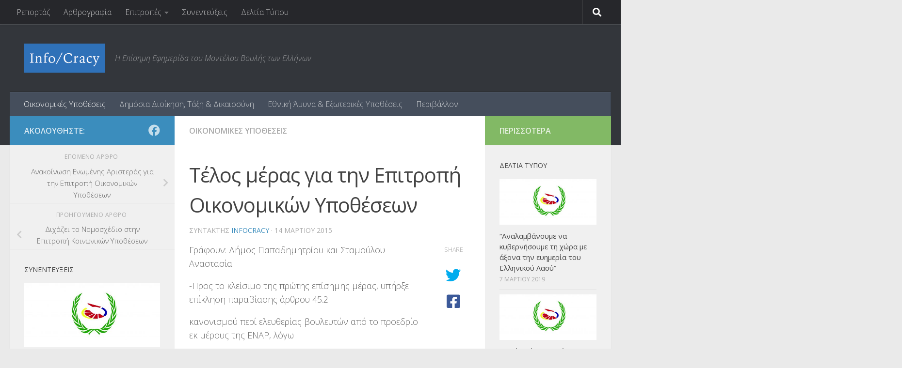

--- FILE ---
content_type: text/html; charset=UTF-8
request_url: https://infocracy.mve.gr/%CF%84%CE%AD%CE%BB%CE%BF%CF%82-%CE%BC%CE%AD%CF%81%CE%B1%CF%82-%CE%BF%CE%B9%CE%BA%CE%BF%CE%BD%CE%BF%CE%BC%CE%B9/
body_size: 15914
content:
<!DOCTYPE html>
<html class="no-js" lang="el">
<head>
  <meta charset="UTF-8">
  <meta name="viewport" content="width=device-width, initial-scale=1.0">
  <link rel="profile" href="https://gmpg.org/xfn/11" />
  <link rel="pingback" href="https://infocracy.mve.gr/xmlrpc.php">

  <title>Τέλος μέρας για την Επιτροπή Οικονομικών Υποθέσεων &#8211; Info/cracy</title>
<meta name='robots' content='max-image-preview:large' />
	<style>img:is([sizes="auto" i], [sizes^="auto," i]) { contain-intrinsic-size: 3000px 1500px }</style>
	<script>document.documentElement.className = document.documentElement.className.replace("no-js","js");</script>
<link rel="alternate" type="application/rss+xml" title="Ροή RSS &raquo; Info/cracy" href="https://infocracy.mve.gr/feed/" />
<link rel="alternate" type="application/rss+xml" title="Ροή Σχολίων &raquo; Info/cracy" href="https://infocracy.mve.gr/comments/feed/" />
<link id="hu-user-gfont" href="//fonts.googleapis.com/css?family=Open+Sans:400,400italic,300italic,300,600&subset=latin,latin-ext" rel="stylesheet" type="text/css"><script>
window._wpemojiSettings = {"baseUrl":"https:\/\/s.w.org\/images\/core\/emoji\/15.0.3\/72x72\/","ext":".png","svgUrl":"https:\/\/s.w.org\/images\/core\/emoji\/15.0.3\/svg\/","svgExt":".svg","source":{"concatemoji":"https:\/\/infocracy.mve.gr\/wp-includes\/js\/wp-emoji-release.min.js?ver=6.7.4"}};
/*! This file is auto-generated */
!function(i,n){var o,s,e;function c(e){try{var t={supportTests:e,timestamp:(new Date).valueOf()};sessionStorage.setItem(o,JSON.stringify(t))}catch(e){}}function p(e,t,n){e.clearRect(0,0,e.canvas.width,e.canvas.height),e.fillText(t,0,0);var t=new Uint32Array(e.getImageData(0,0,e.canvas.width,e.canvas.height).data),r=(e.clearRect(0,0,e.canvas.width,e.canvas.height),e.fillText(n,0,0),new Uint32Array(e.getImageData(0,0,e.canvas.width,e.canvas.height).data));return t.every(function(e,t){return e===r[t]})}function u(e,t,n){switch(t){case"flag":return n(e,"\ud83c\udff3\ufe0f\u200d\u26a7\ufe0f","\ud83c\udff3\ufe0f\u200b\u26a7\ufe0f")?!1:!n(e,"\ud83c\uddfa\ud83c\uddf3","\ud83c\uddfa\u200b\ud83c\uddf3")&&!n(e,"\ud83c\udff4\udb40\udc67\udb40\udc62\udb40\udc65\udb40\udc6e\udb40\udc67\udb40\udc7f","\ud83c\udff4\u200b\udb40\udc67\u200b\udb40\udc62\u200b\udb40\udc65\u200b\udb40\udc6e\u200b\udb40\udc67\u200b\udb40\udc7f");case"emoji":return!n(e,"\ud83d\udc26\u200d\u2b1b","\ud83d\udc26\u200b\u2b1b")}return!1}function f(e,t,n){var r="undefined"!=typeof WorkerGlobalScope&&self instanceof WorkerGlobalScope?new OffscreenCanvas(300,150):i.createElement("canvas"),a=r.getContext("2d",{willReadFrequently:!0}),o=(a.textBaseline="top",a.font="600 32px Arial",{});return e.forEach(function(e){o[e]=t(a,e,n)}),o}function t(e){var t=i.createElement("script");t.src=e,t.defer=!0,i.head.appendChild(t)}"undefined"!=typeof Promise&&(o="wpEmojiSettingsSupports",s=["flag","emoji"],n.supports={everything:!0,everythingExceptFlag:!0},e=new Promise(function(e){i.addEventListener("DOMContentLoaded",e,{once:!0})}),new Promise(function(t){var n=function(){try{var e=JSON.parse(sessionStorage.getItem(o));if("object"==typeof e&&"number"==typeof e.timestamp&&(new Date).valueOf()<e.timestamp+604800&&"object"==typeof e.supportTests)return e.supportTests}catch(e){}return null}();if(!n){if("undefined"!=typeof Worker&&"undefined"!=typeof OffscreenCanvas&&"undefined"!=typeof URL&&URL.createObjectURL&&"undefined"!=typeof Blob)try{var e="postMessage("+f.toString()+"("+[JSON.stringify(s),u.toString(),p.toString()].join(",")+"));",r=new Blob([e],{type:"text/javascript"}),a=new Worker(URL.createObjectURL(r),{name:"wpTestEmojiSupports"});return void(a.onmessage=function(e){c(n=e.data),a.terminate(),t(n)})}catch(e){}c(n=f(s,u,p))}t(n)}).then(function(e){for(var t in e)n.supports[t]=e[t],n.supports.everything=n.supports.everything&&n.supports[t],"flag"!==t&&(n.supports.everythingExceptFlag=n.supports.everythingExceptFlag&&n.supports[t]);n.supports.everythingExceptFlag=n.supports.everythingExceptFlag&&!n.supports.flag,n.DOMReady=!1,n.readyCallback=function(){n.DOMReady=!0}}).then(function(){return e}).then(function(){var e;n.supports.everything||(n.readyCallback(),(e=n.source||{}).concatemoji?t(e.concatemoji):e.wpemoji&&e.twemoji&&(t(e.twemoji),t(e.wpemoji)))}))}((window,document),window._wpemojiSettings);
</script>
<style id='wp-emoji-styles-inline-css'>

	img.wp-smiley, img.emoji {
		display: inline !important;
		border: none !important;
		box-shadow: none !important;
		height: 1em !important;
		width: 1em !important;
		margin: 0 0.07em !important;
		vertical-align: -0.1em !important;
		background: none !important;
		padding: 0 !important;
	}
</style>
<link rel='stylesheet' id='wp-block-library-css' href='https://infocracy.mve.gr/wp-includes/css/dist/block-library/style.min.css?ver=6.7.4' media='all' />
<style id='classic-theme-styles-inline-css'>
/*! This file is auto-generated */
.wp-block-button__link{color:#fff;background-color:#32373c;border-radius:9999px;box-shadow:none;text-decoration:none;padding:calc(.667em + 2px) calc(1.333em + 2px);font-size:1.125em}.wp-block-file__button{background:#32373c;color:#fff;text-decoration:none}
</style>
<style id='global-styles-inline-css'>
:root{--wp--preset--aspect-ratio--square: 1;--wp--preset--aspect-ratio--4-3: 4/3;--wp--preset--aspect-ratio--3-4: 3/4;--wp--preset--aspect-ratio--3-2: 3/2;--wp--preset--aspect-ratio--2-3: 2/3;--wp--preset--aspect-ratio--16-9: 16/9;--wp--preset--aspect-ratio--9-16: 9/16;--wp--preset--color--black: #000000;--wp--preset--color--cyan-bluish-gray: #abb8c3;--wp--preset--color--white: #ffffff;--wp--preset--color--pale-pink: #f78da7;--wp--preset--color--vivid-red: #cf2e2e;--wp--preset--color--luminous-vivid-orange: #ff6900;--wp--preset--color--luminous-vivid-amber: #fcb900;--wp--preset--color--light-green-cyan: #7bdcb5;--wp--preset--color--vivid-green-cyan: #00d084;--wp--preset--color--pale-cyan-blue: #8ed1fc;--wp--preset--color--vivid-cyan-blue: #0693e3;--wp--preset--color--vivid-purple: #9b51e0;--wp--preset--gradient--vivid-cyan-blue-to-vivid-purple: linear-gradient(135deg,rgba(6,147,227,1) 0%,rgb(155,81,224) 100%);--wp--preset--gradient--light-green-cyan-to-vivid-green-cyan: linear-gradient(135deg,rgb(122,220,180) 0%,rgb(0,208,130) 100%);--wp--preset--gradient--luminous-vivid-amber-to-luminous-vivid-orange: linear-gradient(135deg,rgba(252,185,0,1) 0%,rgba(255,105,0,1) 100%);--wp--preset--gradient--luminous-vivid-orange-to-vivid-red: linear-gradient(135deg,rgba(255,105,0,1) 0%,rgb(207,46,46) 100%);--wp--preset--gradient--very-light-gray-to-cyan-bluish-gray: linear-gradient(135deg,rgb(238,238,238) 0%,rgb(169,184,195) 100%);--wp--preset--gradient--cool-to-warm-spectrum: linear-gradient(135deg,rgb(74,234,220) 0%,rgb(151,120,209) 20%,rgb(207,42,186) 40%,rgb(238,44,130) 60%,rgb(251,105,98) 80%,rgb(254,248,76) 100%);--wp--preset--gradient--blush-light-purple: linear-gradient(135deg,rgb(255,206,236) 0%,rgb(152,150,240) 100%);--wp--preset--gradient--blush-bordeaux: linear-gradient(135deg,rgb(254,205,165) 0%,rgb(254,45,45) 50%,rgb(107,0,62) 100%);--wp--preset--gradient--luminous-dusk: linear-gradient(135deg,rgb(255,203,112) 0%,rgb(199,81,192) 50%,rgb(65,88,208) 100%);--wp--preset--gradient--pale-ocean: linear-gradient(135deg,rgb(255,245,203) 0%,rgb(182,227,212) 50%,rgb(51,167,181) 100%);--wp--preset--gradient--electric-grass: linear-gradient(135deg,rgb(202,248,128) 0%,rgb(113,206,126) 100%);--wp--preset--gradient--midnight: linear-gradient(135deg,rgb(2,3,129) 0%,rgb(40,116,252) 100%);--wp--preset--font-size--small: 13px;--wp--preset--font-size--medium: 20px;--wp--preset--font-size--large: 36px;--wp--preset--font-size--x-large: 42px;--wp--preset--spacing--20: 0.44rem;--wp--preset--spacing--30: 0.67rem;--wp--preset--spacing--40: 1rem;--wp--preset--spacing--50: 1.5rem;--wp--preset--spacing--60: 2.25rem;--wp--preset--spacing--70: 3.38rem;--wp--preset--spacing--80: 5.06rem;--wp--preset--shadow--natural: 6px 6px 9px rgba(0, 0, 0, 0.2);--wp--preset--shadow--deep: 12px 12px 50px rgba(0, 0, 0, 0.4);--wp--preset--shadow--sharp: 6px 6px 0px rgba(0, 0, 0, 0.2);--wp--preset--shadow--outlined: 6px 6px 0px -3px rgba(255, 255, 255, 1), 6px 6px rgba(0, 0, 0, 1);--wp--preset--shadow--crisp: 6px 6px 0px rgba(0, 0, 0, 1);}:where(.is-layout-flex){gap: 0.5em;}:where(.is-layout-grid){gap: 0.5em;}body .is-layout-flex{display: flex;}.is-layout-flex{flex-wrap: wrap;align-items: center;}.is-layout-flex > :is(*, div){margin: 0;}body .is-layout-grid{display: grid;}.is-layout-grid > :is(*, div){margin: 0;}:where(.wp-block-columns.is-layout-flex){gap: 2em;}:where(.wp-block-columns.is-layout-grid){gap: 2em;}:where(.wp-block-post-template.is-layout-flex){gap: 1.25em;}:where(.wp-block-post-template.is-layout-grid){gap: 1.25em;}.has-black-color{color: var(--wp--preset--color--black) !important;}.has-cyan-bluish-gray-color{color: var(--wp--preset--color--cyan-bluish-gray) !important;}.has-white-color{color: var(--wp--preset--color--white) !important;}.has-pale-pink-color{color: var(--wp--preset--color--pale-pink) !important;}.has-vivid-red-color{color: var(--wp--preset--color--vivid-red) !important;}.has-luminous-vivid-orange-color{color: var(--wp--preset--color--luminous-vivid-orange) !important;}.has-luminous-vivid-amber-color{color: var(--wp--preset--color--luminous-vivid-amber) !important;}.has-light-green-cyan-color{color: var(--wp--preset--color--light-green-cyan) !important;}.has-vivid-green-cyan-color{color: var(--wp--preset--color--vivid-green-cyan) !important;}.has-pale-cyan-blue-color{color: var(--wp--preset--color--pale-cyan-blue) !important;}.has-vivid-cyan-blue-color{color: var(--wp--preset--color--vivid-cyan-blue) !important;}.has-vivid-purple-color{color: var(--wp--preset--color--vivid-purple) !important;}.has-black-background-color{background-color: var(--wp--preset--color--black) !important;}.has-cyan-bluish-gray-background-color{background-color: var(--wp--preset--color--cyan-bluish-gray) !important;}.has-white-background-color{background-color: var(--wp--preset--color--white) !important;}.has-pale-pink-background-color{background-color: var(--wp--preset--color--pale-pink) !important;}.has-vivid-red-background-color{background-color: var(--wp--preset--color--vivid-red) !important;}.has-luminous-vivid-orange-background-color{background-color: var(--wp--preset--color--luminous-vivid-orange) !important;}.has-luminous-vivid-amber-background-color{background-color: var(--wp--preset--color--luminous-vivid-amber) !important;}.has-light-green-cyan-background-color{background-color: var(--wp--preset--color--light-green-cyan) !important;}.has-vivid-green-cyan-background-color{background-color: var(--wp--preset--color--vivid-green-cyan) !important;}.has-pale-cyan-blue-background-color{background-color: var(--wp--preset--color--pale-cyan-blue) !important;}.has-vivid-cyan-blue-background-color{background-color: var(--wp--preset--color--vivid-cyan-blue) !important;}.has-vivid-purple-background-color{background-color: var(--wp--preset--color--vivid-purple) !important;}.has-black-border-color{border-color: var(--wp--preset--color--black) !important;}.has-cyan-bluish-gray-border-color{border-color: var(--wp--preset--color--cyan-bluish-gray) !important;}.has-white-border-color{border-color: var(--wp--preset--color--white) !important;}.has-pale-pink-border-color{border-color: var(--wp--preset--color--pale-pink) !important;}.has-vivid-red-border-color{border-color: var(--wp--preset--color--vivid-red) !important;}.has-luminous-vivid-orange-border-color{border-color: var(--wp--preset--color--luminous-vivid-orange) !important;}.has-luminous-vivid-amber-border-color{border-color: var(--wp--preset--color--luminous-vivid-amber) !important;}.has-light-green-cyan-border-color{border-color: var(--wp--preset--color--light-green-cyan) !important;}.has-vivid-green-cyan-border-color{border-color: var(--wp--preset--color--vivid-green-cyan) !important;}.has-pale-cyan-blue-border-color{border-color: var(--wp--preset--color--pale-cyan-blue) !important;}.has-vivid-cyan-blue-border-color{border-color: var(--wp--preset--color--vivid-cyan-blue) !important;}.has-vivid-purple-border-color{border-color: var(--wp--preset--color--vivid-purple) !important;}.has-vivid-cyan-blue-to-vivid-purple-gradient-background{background: var(--wp--preset--gradient--vivid-cyan-blue-to-vivid-purple) !important;}.has-light-green-cyan-to-vivid-green-cyan-gradient-background{background: var(--wp--preset--gradient--light-green-cyan-to-vivid-green-cyan) !important;}.has-luminous-vivid-amber-to-luminous-vivid-orange-gradient-background{background: var(--wp--preset--gradient--luminous-vivid-amber-to-luminous-vivid-orange) !important;}.has-luminous-vivid-orange-to-vivid-red-gradient-background{background: var(--wp--preset--gradient--luminous-vivid-orange-to-vivid-red) !important;}.has-very-light-gray-to-cyan-bluish-gray-gradient-background{background: var(--wp--preset--gradient--very-light-gray-to-cyan-bluish-gray) !important;}.has-cool-to-warm-spectrum-gradient-background{background: var(--wp--preset--gradient--cool-to-warm-spectrum) !important;}.has-blush-light-purple-gradient-background{background: var(--wp--preset--gradient--blush-light-purple) !important;}.has-blush-bordeaux-gradient-background{background: var(--wp--preset--gradient--blush-bordeaux) !important;}.has-luminous-dusk-gradient-background{background: var(--wp--preset--gradient--luminous-dusk) !important;}.has-pale-ocean-gradient-background{background: var(--wp--preset--gradient--pale-ocean) !important;}.has-electric-grass-gradient-background{background: var(--wp--preset--gradient--electric-grass) !important;}.has-midnight-gradient-background{background: var(--wp--preset--gradient--midnight) !important;}.has-small-font-size{font-size: var(--wp--preset--font-size--small) !important;}.has-medium-font-size{font-size: var(--wp--preset--font-size--medium) !important;}.has-large-font-size{font-size: var(--wp--preset--font-size--large) !important;}.has-x-large-font-size{font-size: var(--wp--preset--font-size--x-large) !important;}
:where(.wp-block-post-template.is-layout-flex){gap: 1.25em;}:where(.wp-block-post-template.is-layout-grid){gap: 1.25em;}
:where(.wp-block-columns.is-layout-flex){gap: 2em;}:where(.wp-block-columns.is-layout-grid){gap: 2em;}
:root :where(.wp-block-pullquote){font-size: 1.5em;line-height: 1.6;}
</style>
<link rel='stylesheet' id='contact-form-7-css' href='https://infocracy.mve.gr/wp-content/plugins/contact-form-7/includes/css/styles.css?ver=6.0.5' media='all' />
<link rel='stylesheet' id='responsive-lightbox-swipebox-css' href='https://infocracy.mve.gr/wp-content/plugins/responsive-lightbox/assets/swipebox/swipebox.min.css?ver=2.5.0' media='all' />
<link rel='stylesheet' id='hueman-main-style-css' href='https://infocracy.mve.gr/wp-content/themes/hueman/assets/front/css/main.min.css?ver=3.7.27' media='all' />
<style id='hueman-main-style-inline-css'>
body { font-family:'Open Sans', Arial, sans-serif;font-size:1.00rem }@media only screen and (min-width: 720px) {
        .nav > li { font-size:1.00rem; }
      }::selection { background-color: #3b8dbd; }
::-moz-selection { background-color: #3b8dbd; }a,a>span.hu-external::after,.themeform label .required,#flexslider-featured .flex-direction-nav .flex-next:hover,#flexslider-featured .flex-direction-nav .flex-prev:hover,.post-hover:hover .post-title a,.post-title a:hover,.sidebar.s1 .post-nav li a:hover i,.content .post-nav li a:hover i,.post-related a:hover,.sidebar.s1 .widget_rss ul li a,#footer .widget_rss ul li a,.sidebar.s1 .widget_calendar a,#footer .widget_calendar a,.sidebar.s1 .alx-tab .tab-item-category a,.sidebar.s1 .alx-posts .post-item-category a,.sidebar.s1 .alx-tab li:hover .tab-item-title a,.sidebar.s1 .alx-tab li:hover .tab-item-comment a,.sidebar.s1 .alx-posts li:hover .post-item-title a,#footer .alx-tab .tab-item-category a,#footer .alx-posts .post-item-category a,#footer .alx-tab li:hover .tab-item-title a,#footer .alx-tab li:hover .tab-item-comment a,#footer .alx-posts li:hover .post-item-title a,.comment-tabs li.active a,.comment-awaiting-moderation,.child-menu a:hover,.child-menu .current_page_item > a,.wp-pagenavi a{ color: #3b8dbd; }input[type="submit"],.themeform button[type="submit"],.sidebar.s1 .sidebar-top,.sidebar.s1 .sidebar-toggle,#flexslider-featured .flex-control-nav li a.flex-active,.post-tags a:hover,.sidebar.s1 .widget_calendar caption,#footer .widget_calendar caption,.author-bio .bio-avatar:after,.commentlist li.bypostauthor > .comment-body:after,.commentlist li.comment-author-admin > .comment-body:after{ background-color: #3b8dbd; }.post-format .format-container { border-color: #3b8dbd; }.sidebar.s1 .alx-tabs-nav li.active a,#footer .alx-tabs-nav li.active a,.comment-tabs li.active a,.wp-pagenavi a:hover,.wp-pagenavi a:active,.wp-pagenavi span.current{ border-bottom-color: #3b8dbd!important; }.sidebar.s2 .post-nav li a:hover i,
.sidebar.s2 .widget_rss ul li a,
.sidebar.s2 .widget_calendar a,
.sidebar.s2 .alx-tab .tab-item-category a,
.sidebar.s2 .alx-posts .post-item-category a,
.sidebar.s2 .alx-tab li:hover .tab-item-title a,
.sidebar.s2 .alx-tab li:hover .tab-item-comment a,
.sidebar.s2 .alx-posts li:hover .post-item-title a { color: #82b965; }
.sidebar.s2 .sidebar-top,.sidebar.s2 .sidebar-toggle,.post-comments,.jp-play-bar,.jp-volume-bar-value,.sidebar.s2 .widget_calendar caption{ background-color: #82b965; }.sidebar.s2 .alx-tabs-nav li.active a { border-bottom-color: #82b965; }
.post-comments::before { border-right-color: #82b965; }
      .search-expand,
              #nav-topbar.nav-container { background-color: #26272b}@media only screen and (min-width: 720px) {
                #nav-topbar .nav ul { background-color: #26272b; }
              }.is-scrolled #header .nav-container.desktop-sticky,
              .is-scrolled #header .search-expand { background-color: #26272b; background-color: rgba(38,39,43,0.90) }.is-scrolled .topbar-transparent #nav-topbar.desktop-sticky .nav ul { background-color: #26272b; background-color: rgba(38,39,43,0.95) }#header { background-color: #33363b; }
@media only screen and (min-width: 720px) {
  #nav-header .nav ul { background-color: #33363b; }
}
        #header #nav-mobile { background-color: #33363b; }.is-scrolled #header #nav-mobile { background-color: #33363b; background-color: rgba(51,54,59,0.90) }#nav-header.nav-container, #main-header-search .search-expand { background-color: ; }
@media only screen and (min-width: 720px) {
  #nav-header .nav ul { background-color: ; }
}
        body { background-color: #eaeaea; }
</style>
<link rel='stylesheet' id='hueman-font-awesome-css' href='https://infocracy.mve.gr/wp-content/themes/hueman/assets/front/css/font-awesome.min.css?ver=3.7.27' media='all' />
<script src="https://infocracy.mve.gr/wp-includes/js/jquery/jquery.min.js?ver=3.7.1" id="jquery-core-js"></script>
<script src="https://infocracy.mve.gr/wp-includes/js/jquery/jquery-migrate.min.js?ver=3.4.1" id="jquery-migrate-js"></script>
<script id="jquery-remove-uppercase-accents-js-extra">
var rua = {"accents":[{"original":"\u0386\u0399","convert":"\u0391\u03aa"},{"original":"\u0386\u03a5","convert":"\u0391\u03ab"},{"original":"\u0388\u0399","convert":"\u0395\u03aa"},{"original":"\u038c\u0399","convert":"\u039f\u03aa"},{"original":"\u0388\u03a5","convert":"\u0395\u03ab"},{"original":"\u038c\u03a5","convert":"\u039f\u03ab"},{"original":"\u03ac\u03b9","convert":"\u03b1\u03ca"},{"original":"\u03ad\u03b9","convert":"\u03b5\u03ca"},{"original":"\u0386\u03c5","convert":"\u03b1\u03cb"},{"original":"\u03ac\u03c5","convert":"\u03b1\u03cb"},{"original":"\u03cc\u03b9","convert":"\u03bf\u03ca"},{"original":"\u0388\u03c5","convert":"\u03b5\u03cb"},{"original":"\u03ad\u03c5","convert":"\u03b5\u03cb"},{"original":"\u03cc\u03c5","convert":"\u03bf\u03cb"},{"original":"\u038c\u03c5","convert":"\u03bf\u03cb"},{"original":"\u0386","convert":"\u0391"},{"original":"\u03ac","convert":"\u03b1"},{"original":"\u0388","convert":"\u0395"},{"original":"\u03ad","convert":"\u03b5"},{"original":"\u0389","convert":"\u0397"},{"original":"\u03ae","convert":"\u03b7"},{"original":"\u038a","convert":"\u0399"},{"original":"\u03aa","convert":"\u0399"},{"original":"\u03af","convert":"\u03b9"},{"original":"\u0390","convert":"\u03ca"},{"original":"\u038c","convert":"\u039f"},{"original":"\u03cc","convert":"\u03bf"},{"original":"\u038e","convert":"\u03a5"},{"original":"\u03cd","convert":"\u03c5"},{"original":"\u03b0","convert":"\u03cb"},{"original":"\u038f","convert":"\u03a9"},{"original":"\u03ce","convert":"\u03c9"}],"selectors":"","selAction":""};
</script>
<script src="https://infocracy.mve.gr/wp-content/plugins/remove-uppercase-accents/js/jquery.remove-uppercase-accents.js?ver=6.7.4" id="jquery-remove-uppercase-accents-js"></script>
<script src="https://infocracy.mve.gr/wp-content/plugins/responsive-lightbox/assets/swipebox/jquery.swipebox.min.js?ver=2.5.0" id="responsive-lightbox-swipebox-js"></script>
<script src="https://infocracy.mve.gr/wp-includes/js/underscore.min.js?ver=1.13.7" id="underscore-js"></script>
<script src="https://infocracy.mve.gr/wp-content/plugins/responsive-lightbox/assets/infinitescroll/infinite-scroll.pkgd.min.js?ver=6.7.4" id="responsive-lightbox-infinite-scroll-js"></script>
<script id="responsive-lightbox-js-before">
var rlArgs = {"script":"swipebox","selector":"lightbox","customEvents":"","activeGalleries":true,"animation":true,"hideCloseButtonOnMobile":false,"removeBarsOnMobile":false,"hideBars":true,"hideBarsDelay":5000,"videoMaxWidth":1080,"useSVG":true,"loopAtEnd":false,"woocommerce_gallery":false,"ajaxurl":"https:\/\/infocracy.mve.gr\/wp-admin\/admin-ajax.php","nonce":"8869c2fe29","preview":false,"postId":2316,"scriptExtension":false};
</script>
<script src="https://infocracy.mve.gr/wp-content/plugins/responsive-lightbox/js/front.js?ver=2.5.0" id="responsive-lightbox-js"></script>
<link rel="https://api.w.org/" href="https://infocracy.mve.gr/wp-json/" /><link rel="alternate" title="JSON" type="application/json" href="https://infocracy.mve.gr/wp-json/wp/v2/posts/2316" /><link rel="EditURI" type="application/rsd+xml" title="RSD" href="https://infocracy.mve.gr/xmlrpc.php?rsd" />
<meta name="generator" content="WordPress 6.7.4" />
<link rel="canonical" href="https://infocracy.mve.gr/%cf%84%ce%ad%ce%bb%ce%bf%cf%82-%ce%bc%ce%ad%cf%81%ce%b1%cf%82-%ce%bf%ce%b9%ce%ba%ce%bf%ce%bd%ce%bf%ce%bc%ce%b9/" />
<link rel='shortlink' href='https://infocracy.mve.gr/?p=2316' />
<link rel="alternate" title="oEmbed (JSON)" type="application/json+oembed" href="https://infocracy.mve.gr/wp-json/oembed/1.0/embed?url=https%3A%2F%2Finfocracy.mve.gr%2F%25cf%2584%25ce%25ad%25ce%25bb%25ce%25bf%25cf%2582-%25ce%25bc%25ce%25ad%25cf%2581%25ce%25b1%25cf%2582-%25ce%25bf%25ce%25b9%25ce%25ba%25ce%25bf%25ce%25bd%25ce%25bf%25ce%25bc%25ce%25b9%2F" />
<link rel="alternate" title="oEmbed (XML)" type="text/xml+oembed" href="https://infocracy.mve.gr/wp-json/oembed/1.0/embed?url=https%3A%2F%2Finfocracy.mve.gr%2F%25cf%2584%25ce%25ad%25ce%25bb%25ce%25bf%25cf%2582-%25ce%25bc%25ce%25ad%25cf%2581%25ce%25b1%25cf%2582-%25ce%25bf%25ce%25b9%25ce%25ba%25ce%25bf%25ce%25bd%25ce%25bf%25ce%25bc%25ce%25b9%2F&#038;format=xml" />
    <link rel="preload" as="font" type="font/woff2" href="https://infocracy.mve.gr/wp-content/themes/hueman/assets/front/webfonts/fa-brands-400.woff2?v=5.15.2" crossorigin="anonymous"/>
    <link rel="preload" as="font" type="font/woff2" href="https://infocracy.mve.gr/wp-content/themes/hueman/assets/front/webfonts/fa-regular-400.woff2?v=5.15.2" crossorigin="anonymous"/>
    <link rel="preload" as="font" type="font/woff2" href="https://infocracy.mve.gr/wp-content/themes/hueman/assets/front/webfonts/fa-solid-900.woff2?v=5.15.2" crossorigin="anonymous"/>
  <!--[if lt IE 9]>
<script src="https://infocracy.mve.gr/wp-content/themes/hueman/assets/front/js/ie/html5shiv-printshiv.min.js"></script>
<script src="https://infocracy.mve.gr/wp-content/themes/hueman/assets/front/js/ie/selectivizr.js"></script>
<![endif]-->
</head>

<body class="post-template-default single single-post postid-2316 single-format-standard wp-custom-logo wp-embed-responsive col-3cm full-width topbar-enabled header-desktop-sticky header-mobile-sticky hueman-3-7-27 chrome">
<div id="wrapper">
  <a class="screen-reader-text skip-link" href="#content">Skip to content</a>
  
  <header id="header" class="main-menu-mobile-on one-mobile-menu main_menu header-ads-desktop  topbar-transparent no-header-img">
        <nav class="nav-container group mobile-menu mobile-sticky " id="nav-mobile" data-menu-id="header-1">
  <div class="mobile-title-logo-in-header"><p class="site-title">                  <a class="custom-logo-link" href="https://infocracy.mve.gr/" rel="home" title="Info/cracy | Αρχική σελίδα"><img src="https://infocracy.mve.gr/wp-content/uploads/2015/02/cropped-logo.png" alt="Info/cracy" width="482" height="173"/></a>                </p></div>
        
                    <!-- <div class="ham__navbar-toggler collapsed" aria-expanded="false">
          <div class="ham__navbar-span-wrapper">
            <span class="ham-toggler-menu__span"></span>
          </div>
        </div> -->
        <button class="ham__navbar-toggler-two collapsed" title="Menu" aria-expanded="false">
          <span class="ham__navbar-span-wrapper">
            <span class="line line-1"></span>
            <span class="line line-2"></span>
            <span class="line line-3"></span>
          </span>
        </button>
            
      <div class="nav-text"></div>
      <div class="nav-wrap container">
                  <ul class="nav container-inner group mobile-search">
                            <li>
                  <form role="search" method="get" class="search-form" action="https://infocracy.mve.gr/">
				<label>
					<span class="screen-reader-text">Αναζήτηση για:</span>
					<input type="search" class="search-field" placeholder="Αναζήτηση&hellip;" value="" name="s" />
				</label>
				<input type="submit" class="search-submit" value="Αναζήτηση" />
			</form>                </li>
                      </ul>
                <ul id="menu-header-menu" class="nav container-inner group"><li id="menu-item-3203" class="menu-item menu-item-type-taxonomy menu-item-object-category current-post-ancestor current-menu-parent current-post-parent menu-item-3203"><a href="https://infocracy.mve.gr/category/committees/financial-affairs/">Οικονομικές Υποθέσεις</a></li>
<li id="menu-item-3199" class="menu-item menu-item-type-taxonomy menu-item-object-category menu-item-3199"><a href="https://infocracy.mve.gr/category/committees/public-order-affairs/">Δημόσια Διοίκηση, Τάξη &#038; Δικαιοσύνη</a></li>
<li id="menu-item-3200" class="menu-item menu-item-type-taxonomy menu-item-object-category menu-item-3200"><a href="https://infocracy.mve.gr/category/committees/national-defence-affairs/">Εθνική Άμυνα &#038; Εξωτερικές Υποθέσεις</a></li>
<li id="menu-item-4212" class="menu-item menu-item-type-taxonomy menu-item-object-category menu-item-4212"><a href="https://infocracy.mve.gr/category/committees/%cf%80%ce%b5%cf%81%ce%b9%ce%b2%ce%ac%ce%bb%ce%bb%ce%bf%ce%bd/">Περιβάλλον</a></li>
</ul>      </div>
</nav><!--/#nav-topbar-->  
        <nav class="nav-container group desktop-menu desktop-sticky " id="nav-topbar" data-menu-id="header-2">
    <div class="nav-text"></div>
  <div class="topbar-toggle-down">
    <i class="fas fa-angle-double-down" aria-hidden="true" data-toggle="down" title="Ανάπτυξη μενού"></i>
    <i class="fas fa-angle-double-up" aria-hidden="true" data-toggle="up" title="Σύμπτυξη μενού"></i>
  </div>
  <div class="nav-wrap container">
    <ul id="menu-subjects-menu" class="nav container-inner group"><li id="menu-item-2102" class="menu-item menu-item-type-taxonomy menu-item-object-category menu-item-2102"><a href="https://infocracy.mve.gr/category/news-coverage/">Ρεπορτάζ</a></li>
<li id="menu-item-2103" class="menu-item menu-item-type-taxonomy menu-item-object-category menu-item-2103"><a href="https://infocracy.mve.gr/category/op-ed/">Αρθρογραφία</a></li>
<li id="menu-item-2527" class="menu-item menu-item-type-taxonomy menu-item-object-category current-post-ancestor menu-item-has-children menu-item-2527"><a href="https://infocracy.mve.gr/category/committees/">Επιτροπές</a>
<ul class="sub-menu">
	<li id="menu-item-2104" class="menu-item menu-item-type-taxonomy menu-item-object-category menu-item-2104"><a href="https://infocracy.mve.gr/category/committees/public-order-affairs/">Δημόσια Διοίκηση, Τάξη &#038; Δικαιοσύνη</a></li>
	<li id="menu-item-3195" class="menu-item menu-item-type-taxonomy menu-item-object-category menu-item-3195"><a href="https://infocracy.mve.gr/category/committees/national-defence-affairs/">Εθνική Άμυνα &#038; Εξωτερικές Υποθέσεις</a></li>
	<li id="menu-item-4634" class="menu-item menu-item-type-taxonomy menu-item-object-category menu-item-4634"><a href="https://infocracy.mve.gr/category/committees/production-commerce/">Παραγωγή &#038; Εμπόριο</a></li>
	<li id="menu-item-4635" class="menu-item menu-item-type-taxonomy menu-item-object-category menu-item-4635"><a href="https://infocracy.mve.gr/category/committees/prison-system/">Σωφρονιστικό Σύστημα</a></li>
	<li id="menu-item-4636" class="menu-item menu-item-type-taxonomy menu-item-object-category menu-item-4636"><a href="https://infocracy.mve.gr/category/committees/national-security-council/">Εθνικό Συμβούλιο Ασφαλείας</a></li>
</ul>
</li>
<li id="menu-item-2108" class="menu-item menu-item-type-taxonomy menu-item-object-category menu-item-2108"><a href="https://infocracy.mve.gr/category/interviews/">Συνεντεύξεις</a></li>
<li id="menu-item-2554" class="menu-item menu-item-type-taxonomy menu-item-object-category menu-item-2554"><a href="https://infocracy.mve.gr/category/press-releases/">Δελτία Τύπου</a></li>
</ul>  </div>
      <div id="topbar-header-search" class="container">
      <div class="container-inner">
        <button class="toggle-search"><i class="fas fa-search"></i></button>
        <div class="search-expand">
          <div class="search-expand-inner"><form role="search" method="get" class="search-form" action="https://infocracy.mve.gr/">
				<label>
					<span class="screen-reader-text">Αναζήτηση για:</span>
					<input type="search" class="search-field" placeholder="Αναζήτηση&hellip;" value="" name="s" />
				</label>
				<input type="submit" class="search-submit" value="Αναζήτηση" />
			</form></div>
        </div>
      </div><!--/.container-inner-->
    </div><!--/.container-->
  
</nav><!--/#nav-topbar-->  
  <div class="container group">
        <div class="container-inner">

                    <div class="group hu-pad central-header-zone">
                  <div class="logo-tagline-group">
                      <p class="site-title">                  <a class="custom-logo-link" href="https://infocracy.mve.gr/" rel="home" title="Info/cracy | Αρχική σελίδα"><img src="https://infocracy.mve.gr/wp-content/uploads/2015/02/cropped-logo.png" alt="Info/cracy" width="482" height="173"/></a>                </p>                                                <p class="site-description">Η Επίσημη Εφημερίδα του Μοντέλου Βουλής των Ελλήνων</p>
                                        </div>

                                </div>
      
                <nav class="nav-container group desktop-menu " id="nav-header" data-menu-id="header-3">
    <div class="nav-text"><!-- put your mobile menu text here --></div>

  <div class="nav-wrap container">
        <ul id="menu-header-menu-1" class="nav container-inner group"><li class="menu-item menu-item-type-taxonomy menu-item-object-category current-post-ancestor current-menu-parent current-post-parent menu-item-3203"><a href="https://infocracy.mve.gr/category/committees/financial-affairs/">Οικονομικές Υποθέσεις</a></li>
<li class="menu-item menu-item-type-taxonomy menu-item-object-category menu-item-3199"><a href="https://infocracy.mve.gr/category/committees/public-order-affairs/">Δημόσια Διοίκηση, Τάξη &#038; Δικαιοσύνη</a></li>
<li class="menu-item menu-item-type-taxonomy menu-item-object-category menu-item-3200"><a href="https://infocracy.mve.gr/category/committees/national-defence-affairs/">Εθνική Άμυνα &#038; Εξωτερικές Υποθέσεις</a></li>
<li class="menu-item menu-item-type-taxonomy menu-item-object-category menu-item-4212"><a href="https://infocracy.mve.gr/category/committees/%cf%80%ce%b5%cf%81%ce%b9%ce%b2%ce%ac%ce%bb%ce%bb%ce%bf%ce%bd/">Περιβάλλον</a></li>
</ul>  </div>
</nav><!--/#nav-header-->      
    </div><!--/.container-inner-->
      </div><!--/.container-->

</header><!--/#header-->
  
  <div class="container" id="page">
    <div class="container-inner">
            <div class="main">
        <div class="main-inner group">
          
              <main class="content" id="content">
              <div class="page-title hu-pad group">
          	    		<ul class="meta-single group">
    			<li class="category"><a href="https://infocracy.mve.gr/category/committees/financial-affairs/" rel="category tag">Οικονομικές Υποθέσεις</a></li>
    			    		</ul>
            
    </div><!--/.page-title-->
          <div class="hu-pad group">
              <article class="post-2316 post type-post status-publish format-standard has-post-thumbnail hentry category-financial-affairs">
    <div class="post-inner group">

      <h1 class="post-title entry-title">Τέλος μέρας για την Επιτροπή Οικονομικών Υποθέσεων</h1>
  <p class="post-byline">
       συντάκτης     <span class="vcard author">
       <span class="fn"><a href="https://infocracy.mve.gr/author/infocracy/" title="Άρθρα του/της Infocracy" rel="author">Infocracy</a></span>
     </span>
     &middot;
                                            <time class="published" datetime="2015-03-14T18:56:01+02:00">14 Μαρτίου 2015</time>
                      </p>

                                
      <div class="clear"></div>

      <div class="entry themeform share">
        <div class="entry-inner">
          <p>Γράφουν: Δήμος Παπαδημητρίου και Σταμούλου Αναστασία</p>
<p>-Προς το κλείσιμο της πρώτης επίσημης μέρας, υπήρξε επίκληση παραβίασης άρθρου 45.2</p>
<p>κανονισμού περί ελευθερίας βουλευτών από το προεδρίο εκ μέρους της ΕΝΑΡ, λόγω</p>
<p>επικαλούμενης έλλειψης χρόνου. Κοινή τροπολογία πό Σοσιαλιστές, Εθνικό και</p>
<p>Φιλελεύθερους στο άρθρο 9, αφήνοντας την ΕΝΑΡ χωρίς επαρκή χώρο για ανταπόκρουση,</p>
<p>ούσα η μόνη παράταξη που απόσχε από τις κοινές θέσεις. Με 33 ψήφους υπέρ καταλήγει</p>
<p>ως άρθρο του νομοσχεδίου, αποτέλεσμα καινοτομίας σε μια πορεία διαβουλεύσεων που</p>
<p>φαίνονταν να αποκλείει τη σύμπλευση των πολιτικών φωνών έως σήμερα. Τεταμένο κλίμα</p>
<p>στην αριστερή πτέρυγα που δείχνει πλέον μια τάση αυτονόμησης της δύναμης της πάνω σε</p>
<p>ορισμένα θέματα άρθρων, σε αντίθεση με τις λοιπές παρατάξεις που δείχνουν να</p>
<p>αλληλοπροσφέρουν στις ίδιες περιπτώσεις κοινούς τόπους. Στα οξυμένα πνεύματα της</p>
<p>σημερινής συνεδρίασης λογαριάζεται και η αμφιλεγόμενη ανταλλαγή απόψεων πάνω στη</p>
<p>βασιμότητα διαπολιτειακά του απορριφθέντος άρθρου περί ποινικών κυρώσεων, οι οποίες</p>
<p>σε οριακό επίπεδο εξαντλούν τη κύρωση ad hoc σε πρόσωπα μετέχοντα σε αδήλωτη</p>
<p>εργασία (μορφή εργασίας που ανταποκρίνεται σε μεγάλα ποσοστά σήμερα) , εμφανίστηκαν</p>
<p>ωστόσο από πολλές φωνές ως λιγότερο κοινωνικά ανάλγητες από πιθανώς εναλλακτικές</p>
<p>κυρώσεις σφραγίσματος επιχείρισης.</p>
          <nav class="pagination group">
                      </nav><!--/.pagination-->
        </div>

        <div class="sharrre-container no-counter">
	<span>Share</span>
  	   <div id="twitter" data-url="https://infocracy.mve.gr/%cf%84%ce%ad%ce%bb%ce%bf%cf%82-%ce%bc%ce%ad%cf%81%ce%b1%cf%82-%ce%bf%ce%b9%ce%ba%ce%bf%ce%bd%ce%bf%ce%bc%ce%b9/" data-text="Τέλος μέρας για την Επιτροπή Οικονομικών Υποθέσεων" data-title="Tweet"><a class="box" href="#"><div class="count" href="#"><i class="fas fa-plus"></i></div><div class="share"><i class="fab fa-twitter"></i></div></a></div>
    	   <div id="facebook" data-url="https://infocracy.mve.gr/%cf%84%ce%ad%ce%bb%ce%bf%cf%82-%ce%bc%ce%ad%cf%81%ce%b1%cf%82-%ce%bf%ce%b9%ce%ba%ce%bf%ce%bd%ce%bf%ce%bc%ce%b9/" data-text="Τέλος μέρας για την Επιτροπή Οικονομικών Υποθέσεων" data-title="Like"></div>
      </div><!--/.sharrre-container-->
<style type="text/css"></style>
<script type="text/javascript">
  	// Sharrre
  	jQuery( function($) {
      //<temporary>
      $('head').append( $( '<style>', { id : 'hide-sharre-count', type : 'text/css', html:'.sharrre-container.no-counter .box .count {display:none;}' } ) );
      //</temporary>
                		$('#twitter').sharrre({
        			share: {
        				twitter: true
        			},
        			template: '<a class="box" href="#"><div class="count"><i class="fa fa-plus"></i></div><div class="share"><i class="fab fa-twitter"></i></div></a>',
        			enableHover: false,
        			enableTracking: true,
        			buttons: { twitter: {via: ''}},
        			click: function(api, options){
        				api.simulateClick();
        				api.openPopup('twitter');
        			}
        		});
            		            $('#facebook').sharrre({
        			share: {
        				facebook: true
        			},
        			template: '<a class="box" href="#"><div class="count"><i class="fa fa-plus"></i></div><div class="share"><i class="fab fa-facebook-square"></i></div></a>',
        			enableHover: false,
        			enableTracking: true,
              buttons:{layout: 'box_count'},
        			click: function(api, options){
        				api.simulateClick();
        				api.openPopup('facebook');
        			}
        		});
                        
    		
    			// Scrollable sharrre bar, contributed by Erik Frye. Awesome!
    			var $_shareContainer = $(".sharrre-container"),
    			    $_header         = $('#header'),
    			    $_postEntry      = $('.entry'),
        			$window          = $(window),
        			startSharePosition = $_shareContainer.offset(),//object
        			contentBottom    = $_postEntry.offset().top + $_postEntry.outerHeight(),
        			topOfTemplate    = $_header.offset().top,
              topSpacing       = _setTopSpacing();

          //triggered on scroll
    			shareScroll = function(){
      				var scrollTop     = $window.scrollTop() + topOfTemplate,
      				    stopLocation  = contentBottom - ($_shareContainer.outerHeight() + topSpacing);

              $_shareContainer.css({position : 'fixed'});

      				if( scrollTop > stopLocation ){
      					  $_shareContainer.css( { position:'relative' } );
                  $_shareContainer.offset(
                      {
                        top: contentBottom - $_shareContainer.outerHeight(),
                        left: startSharePosition.left,
                      }
                  );
      				}
      				else if (scrollTop >= $_postEntry.offset().top - topSpacing){
      					 $_shareContainer.css( { position:'fixed',top: '100px' } );
                 $_shareContainer.offset(
                      {
                        //top: scrollTop + topSpacing,
                        left: startSharePosition.left,
                      }
                  );
      				} else if (scrollTop < startSharePosition.top + ( topSpacing - 1 ) ) {
      					 $_shareContainer.css( { position:'relative' } );
                 $_shareContainer.offset(
                      {
                        top: $_postEntry.offset().top,
                        left:startSharePosition.left,
                      }
                  );
      				}
    			},

          //triggered on resize
    			shareMove = function() {
      				startSharePosition = $_shareContainer.offset();
      				contentBottom = $_postEntry.offset().top + $_postEntry.outerHeight();
      				topOfTemplate = $_header.offset().top;
      				_setTopSpacing();
    			};

    			/* As new images load the page content body gets longer. The bottom of the content area needs to be adjusted in case images are still loading. */
    			setTimeout( function() {
    				  contentBottom = $_postEntry.offset().top + $_postEntry.outerHeight();
    			}, 2000);

          function _setTopSpacing(){
              var distanceFromTop  = 20;

              if( $window.width() > 1024 ) {
                topSpacing = distanceFromTop + $('.nav-wrap').outerHeight();
              } else {
                topSpacing = distanceFromTop;
              }
              return topSpacing;
          }

          //setup event listeners
          $window.on('scroll', _.throttle( function() {
              if ( $window.width() > 719 ) {
                  shareScroll();
              } else {
                  $_shareContainer.css({
                      top:'',
                      left:'',
                      position:''
                  })
              }
          }, 50 ) );
          $window.on('resize', _.debounce( function() {
              if ( $window.width() > 719 ) {
                  shareMove();
              } else {
                  $_shareContainer.css({
                      top:'',
                      left:'',
                      position:''
                  })
              }
          }, 50 ) );
    		
  	});
</script>
        <div class="clear"></div>
      </div><!--/.entry-->

    </div><!--/.post-inner-->
  </article><!--/.post-->

<div class="clear"></div>





<h4 class="heading">
	<i class="far fa-hand-point-right"></i>Ίσως σας ενδιαφέρουν&hellip;</h4>

<ul class="related-posts group">
  		<li class="related post-hover">
		<article class="post-2268 post type-post status-publish format-standard has-post-thumbnail hentry category-financial-affairs">

			<div class="post-thumbnail">
				<a href="https://infocracy.mve.gr/%ce%bf-%cf%85%cf%80%ce%bf%cf%85%cf%81%ce%b3%cf%8c%cf%82-%ce%b5%cf%81%ce%b3%ce%b1%cf%83%ce%af%ce%b1%cf%82-%ce%b3%ce%b9%ce%b1-%cf%84%ce%b9%cf%82-%cf%83%cf%85%ce%bb%ce%bb%ce%bf%ce%b3%ce%b9%ce%ba%ce%ad/" class="hu-rel-post-thumb">
					<img width="520" height="245" src="https://infocracy.mve.gr/wp-content/uploads/2015/03/sse-520x245.jpg" class="attachment-thumb-medium size-thumb-medium wp-post-image" alt="" decoding="async" loading="lazy" />																			</a>
							</div><!--/.post-thumbnail-->

			<div class="related-inner">

				<h4 class="post-title entry-title">
					<a href="https://infocracy.mve.gr/%ce%bf-%cf%85%cf%80%ce%bf%cf%85%cf%81%ce%b3%cf%8c%cf%82-%ce%b5%cf%81%ce%b3%ce%b1%cf%83%ce%af%ce%b1%cf%82-%ce%b3%ce%b9%ce%b1-%cf%84%ce%b9%cf%82-%cf%83%cf%85%ce%bb%ce%bb%ce%bf%ce%b3%ce%b9%ce%ba%ce%ad/" rel="bookmark">Ο Υπουργός Εργασίας για τις Συλλογικές Συμβάσεις Εργασίας</a>
				</h4><!--/.post-title-->

				<div class="post-meta group">
					<p class="post-date">
  <time class="published updated" datetime="2015-03-14 13:45:16">14 Μαρτίου 2015</time>
</p>

  <p class="post-byline" style="display:none">&nbsp;συντάκτης    <span class="vcard author">
      <span class="fn"><a href="https://infocracy.mve.gr/author/infocracy/" title="Άρθρα του/της Infocracy" rel="author">Infocracy</a></span>
    </span> &middot; Published <span class="published">14 Μαρτίου 2015</span>
      </p>
				</div><!--/.post-meta-->

			</div><!--/.related-inner-->

		</article>
	</li><!--/.related-->
		<li class="related post-hover">
		<article class="post-3579 post type-post status-publish format-standard hentry category-tweets category-financial-affairs category-news-coverage category-newsfeed">

			<div class="post-thumbnail">
				<a href="https://infocracy.mve.gr/%ce%b4%ce%ae%ce%bb%cf%89%cf%83%ce%b7-%cf%84%ce%b7%cf%82-%cf%87%cf%81%cf%8d%cf%83%ce%b1%cf%82-%ce%ba%ce%b1%ce%b6%ce%ac%ce%ba%ce%bf%cf%85-%ce%b5%ce%ba%cf%80%cf%81%ce%bf%cf%83%cf%8e%cf%80%ce%bf%cf%85/" class="hu-rel-post-thumb">
					        <svg class="hu-svg-placeholder thumb-medium-empty" id="69775b35d2ac0" viewBox="0 0 1792 1792" xmlns="http://www.w3.org/2000/svg"><path d="M928 832q0-14-9-23t-23-9q-66 0-113 47t-47 113q0 14 9 23t23 9 23-9 9-23q0-40 28-68t68-28q14 0 23-9t9-23zm224 130q0 106-75 181t-181 75-181-75-75-181 75-181 181-75 181 75 75 181zm-1024 574h1536v-128h-1536v128zm1152-574q0-159-112.5-271.5t-271.5-112.5-271.5 112.5-112.5 271.5 112.5 271.5 271.5 112.5 271.5-112.5 112.5-271.5zm-1024-642h384v-128h-384v128zm-128 192h1536v-256h-828l-64 128h-644v128zm1664-256v1280q0 53-37.5 90.5t-90.5 37.5h-1536q-53 0-90.5-37.5t-37.5-90.5v-1280q0-53 37.5-90.5t90.5-37.5h1536q53 0 90.5 37.5t37.5 90.5z"/></svg>
         <img class="hu-img-placeholder" src="https://infocracy.mve.gr/wp-content/themes/hueman/assets/front/img/thumb-medium-empty.png" alt="Δήλωση της Χρύσας Καζάκου, εκπροσώπου τύπου της Φιλελεύθερης Κίνησης" data-hu-post-id="69775b35d2ac0" />																			</a>
							</div><!--/.post-thumbnail-->

			<div class="related-inner">

				<h4 class="post-title entry-title">
					<a href="https://infocracy.mve.gr/%ce%b4%ce%ae%ce%bb%cf%89%cf%83%ce%b7-%cf%84%ce%b7%cf%82-%cf%87%cf%81%cf%8d%cf%83%ce%b1%cf%82-%ce%ba%ce%b1%ce%b6%ce%ac%ce%ba%ce%bf%cf%85-%ce%b5%ce%ba%cf%80%cf%81%ce%bf%cf%83%cf%8e%cf%80%ce%bf%cf%85/" rel="bookmark">Δήλωση της Χρύσας Καζάκου, εκπροσώπου τύπου της Φιλελεύθερης Κίνησης</a>
				</h4><!--/.post-title-->

				<div class="post-meta group">
					<p class="post-date">
  <time class="published updated" datetime="2017-03-11 19:45:40">11 Μαρτίου 2017</time>
</p>

  <p class="post-byline" style="display:none">&nbsp;συντάκτης    <span class="vcard author">
      <span class="fn"><a href="https://infocracy.mve.gr/author/editor-in-chief/" title="Άρθρα του/της editor-in-chief" rel="author">editor-in-chief</a></span>
    </span> &middot; Published <span class="published">11 Μαρτίου 2017</span>
      </p>
				</div><!--/.post-meta-->

			</div><!--/.related-inner-->

		</article>
	</li><!--/.related-->
		<li class="related post-hover">
		<article class="post-2318 post type-post status-publish format-standard has-post-thumbnail hentry category-financial-affairs">

			<div class="post-thumbnail">
				<a href="https://infocracy.mve.gr/%ce%b1%ce%bd%ce%b1%ce%ba%ce%bf%ce%af%ce%bd%cf%89%cf%83%ce%b7-%ce%b5nar/" class="hu-rel-post-thumb">
					<img width="520" height="245" src="https://infocracy.mve.gr/wp-content/uploads/2015/03/images-5-520x245.jpg" class="attachment-thumb-medium size-thumb-medium wp-post-image" alt="" decoding="async" loading="lazy" />																			</a>
							</div><!--/.post-thumbnail-->

			<div class="related-inner">

				<h4 class="post-title entry-title">
					<a href="https://infocracy.mve.gr/%ce%b1%ce%bd%ce%b1%ce%ba%ce%bf%ce%af%ce%bd%cf%89%cf%83%ce%b7-%ce%b5nar/" rel="bookmark">Ανακοίνωση Ενωμένης Αριστεράς για την Επιτροπή Οικονομικών Υποθέσεων</a>
				</h4><!--/.post-title-->

				<div class="post-meta group">
					<p class="post-date">
  <time class="published updated" datetime="2015-03-15 09:32:07">15 Μαρτίου 2015</time>
</p>

  <p class="post-byline" style="display:none">&nbsp;συντάκτης    <span class="vcard author">
      <span class="fn"><a href="https://infocracy.mve.gr/author/infocracy/" title="Άρθρα του/της Infocracy" rel="author">Infocracy</a></span>
    </span> &middot; Published <span class="published">15 Μαρτίου 2015</span>
      </p>
				</div><!--/.post-meta-->

			</div><!--/.related-inner-->

		</article>
	</li><!--/.related-->
		  
</ul><!--/.post-related-->



<section id="comments" class="themeform">

	
					<!-- comments closed, no comments -->
		
	
	
</section><!--/#comments-->          </div><!--/.hu-pad-->
            </main><!--/.content-->
          

	<div class="sidebar s1 collapsed" data-position="left" data-layout="col-3cm" data-sb-id="s1">

		<button class="sidebar-toggle" title="Αναπτύξτε την πλευρική στήλη"><i class="fas sidebar-toggle-arrows"></i></button>

		<div class="sidebar-content">

			           			<div class="sidebar-top group">
                        <p>Ακολουθήστε:</p>                    <ul class="social-links"><li><a rel="nofollow noopener noreferrer" class="social-tooltip"  title="Ακολουθήστε το ΜΒΕ στο Facebook" aria-label="Ακολουθήστε το ΜΒΕ στο Facebook" href="https://www.facebook.com/mve.afixis/" target="_blank"  style="color:rgba(255,255,255,0.7)"><i class="fab fa-facebook"></i></a></li></ul>  			</div>
			
				<ul class="post-nav group">
				<li class="next"><strong>Επόμενο άρθρο&nbsp;</strong><a href="https://infocracy.mve.gr/%ce%b1%ce%bd%ce%b1%ce%ba%ce%bf%ce%af%ce%bd%cf%89%cf%83%ce%b7-%ce%b5nar/" rel="next"><i class="fas fa-chevron-right"></i><span>Ανακοίνωση Ενωμένης Αριστεράς για την Επιτροπή Οικονομικών Υποθέσεων</span></a></li>
		
				<li class="previous"><strong>Προηγούμενο άρθρο&nbsp;</strong><a href="https://infocracy.mve.gr/dixasmos-koinonikon/" rel="prev"><i class="fas fa-chevron-left"></i><span>Διχάζει το Νομοσχέδιο στην Επιτροπή Κοινωνικών Υποθέσεων</span></a></li>
			</ul>

			
			<div id="alxposts-2" class="widget widget_hu_posts">
<h3 class="widget-title">Συνεντεύξεις</h3>
	
	<ul class="alx-posts group thumbs-enabled">
    				<li>

						<div class="post-item-thumbnail">
				<a href="https://infocracy.mve.gr/%ce%bc%ce%bf%cf%85%cf%81%ce%b1%ce%bc%cf%80%ce%b5%cf%84%ce%b6%ce%ae%cf%82-%ce%b8%ce%ac%ce%bd%ce%bf%cf%82-%cf%80%cf%81%ce%bf%cf%83%cf%89%cf%80%ce%b9%ce%ba%ce%ac-%ce%b8%ce%b1-%cf%85%cf%80/">
					<img width="520" height="245" src="https://infocracy.mve.gr/wp-content/uploads/2018/03/Banner-Official-Gov-Presidency-520x245.jpg" class="attachment-thumb-medium size-thumb-medium wp-post-image" alt="" decoding="async" loading="lazy" />																			</a>
			</div>
			
			<div class="post-item-inner group">
								<p class="post-item-title"><a href="https://infocracy.mve.gr/%ce%bc%ce%bf%cf%85%cf%81%ce%b1%ce%bc%cf%80%ce%b5%cf%84%ce%b6%ce%ae%cf%82-%ce%b8%ce%ac%ce%bd%ce%bf%cf%82-%cf%80%cf%81%ce%bf%cf%83%cf%89%cf%80%ce%b9%ce%ba%ce%ac-%ce%b8%ce%b1-%cf%85%cf%80/" rel="bookmark">Μουραμπετζής Θάνος: «Προσωπικά… θα υπερψηφίσω το Νομοσχέδιο πλην του άρθρου των ιδιωτικών φυλακών»</a></p>
				<p class="post-item-date">20 Μαρτίου 2019</p>			</div>

		</li>
				<li>

						<div class="post-item-thumbnail">
				<a href="https://infocracy.mve.gr/%cf%83%cf%85%ce%bd%ce%ad%ce%bd%cf%84%ce%b5%cf%85%ce%be%ce%b7-%cf%84%ce%bf%cf%85-%ce%ba-%ce%bb%ce%b1%cf%86%ce%ac%cf%81%ce%b1-%ce%b5%cf%80%ce%b9%cf%84%cf%81%ce%bf%cf%80%ce%ae-%cf%80%ce%b1%cf%81%ce%b1/">
					<img width="520" height="245" src="https://infocracy.mve.gr/wp-content/uploads/2018/03/Banner-Official-Gov-Presidency-520x245.jpg" class="attachment-thumb-medium size-thumb-medium wp-post-image" alt="" decoding="async" loading="lazy" />																			</a>
			</div>
			
			<div class="post-item-inner group">
								<p class="post-item-title"><a href="https://infocracy.mve.gr/%cf%83%cf%85%ce%bd%ce%ad%ce%bd%cf%84%ce%b5%cf%85%ce%be%ce%b7-%cf%84%ce%bf%cf%85-%ce%ba-%ce%bb%ce%b1%cf%86%ce%ac%cf%81%ce%b1-%ce%b5%cf%80%ce%b9%cf%84%cf%81%ce%bf%cf%80%ce%ae-%cf%80%ce%b1%cf%81%ce%b1/" rel="bookmark">Συνέντευξη του κ. Λαφάρα, Επιτροπή Παραγωγής και Εμπορίου</a></p>
				<p class="post-item-date">18 Μαρτίου 2019</p>			</div>

		</li>
				<li>

						<div class="post-item-thumbnail">
				<a href="https://infocracy.mve.gr/%cf%83%cf%85%ce%bd%ce%ad%ce%bd%cf%84%ce%b5%cf%85%ce%be%ce%b7-%cf%84%ce%bf%cf%85-%ce%ba-%ce%b3%ce%b5%cf%89%cf%81%ce%b3%ce%af%ce%bf%cf%85-%ce%b2%ce%bf%cf%85%ce%bb%ce%b5%cf%85%cf%84%ce%ae-%cf%84%ce%b7/">
					<img width="520" height="245" src="https://infocracy.mve.gr/wp-content/uploads/2018/03/Banner-Official-Gov-Presidency-520x245.jpg" class="attachment-thumb-medium size-thumb-medium wp-post-image" alt="" decoding="async" loading="lazy" />																			</a>
			</div>
			
			<div class="post-item-inner group">
								<p class="post-item-title"><a href="https://infocracy.mve.gr/%cf%83%cf%85%ce%bd%ce%ad%ce%bd%cf%84%ce%b5%cf%85%ce%be%ce%b7-%cf%84%ce%bf%cf%85-%ce%ba-%ce%b3%ce%b5%cf%89%cf%81%ce%b3%ce%af%ce%bf%cf%85-%ce%b2%ce%bf%cf%85%ce%bb%ce%b5%cf%85%cf%84%ce%ae-%cf%84%ce%b7/" rel="bookmark">Συνέντευξη του κ. Γεωργίου, Βουλευτή της Σοσιαλιστικής Δύναμης</a></p>
				<p class="post-item-date">18 Μαρτίου 2019</p>			</div>

		</li>
				<li>

						<div class="post-item-thumbnail">
				<a href="https://infocracy.mve.gr/%cf%80%cf%81%cf%89%ce%b8%cf%85%cf%80%ce%bf%cf%85%cf%81%ce%b3%cf%8c%cf%82-%ce%ad%cf%84%ce%bf%ce%b9%ce%bc%ce%bf%ce%b9-%ce%bd%ce%b1-%ce%b1%ce%bd%ce%b1%ce%bb%ce%ac%ce%b2%ce%bf%cf%85%ce%bc%ce%b5-%ce%ba/">
					<img width="520" height="245" src="https://infocracy.mve.gr/wp-content/uploads/2018/03/Banner-Official-Gov-Presidency-520x245.jpg" class="attachment-thumb-medium size-thumb-medium wp-post-image" alt="" decoding="async" loading="lazy" />																			</a>
			</div>
			
			<div class="post-item-inner group">
								<p class="post-item-title"><a href="https://infocracy.mve.gr/%cf%80%cf%81%cf%89%ce%b8%cf%85%cf%80%ce%bf%cf%85%cf%81%ce%b3%cf%8c%cf%82-%ce%ad%cf%84%ce%bf%ce%b9%ce%bc%ce%bf%ce%b9-%ce%bd%ce%b1-%ce%b1%ce%bd%ce%b1%ce%bb%ce%ac%ce%b2%ce%bf%cf%85%ce%bc%ce%b5-%ce%ba/" rel="bookmark">Πρωθυπουργός: &#8220;Είμαστε έτοιμοι να αναλάβουμε κάθε πολιτικό κόστος&#8221;</a></p>
				<p class="post-item-date">18 Μαρτίου 2019</p>			</div>

		</li>
				    	</ul><!--/.alx-posts-->

</div>

		</div><!--/.sidebar-content-->

	</div><!--/.sidebar-->

	<div class="sidebar s2 collapsed" data-position="right" data-layout="col-3cm" data-sb-id="s2">

	<button class="sidebar-toggle" title="Αναπτύξτε την πλευρική στήλη"><i class="fas sidebar-toggle-arrows"></i></button>

	<div class="sidebar-content">

		  		<div class="sidebar-top group">
        <p>Περισσότερα</p>  		</div>
		
		
		<div id="alxposts-3" class="widget widget_hu_posts">
<h3 class="widget-title">Δελτία Τύπου</h3>
	
	<ul class="alx-posts group thumbs-enabled">
    				<li>

						<div class="post-item-thumbnail">
				<a href="https://infocracy.mve.gr/%ce%b4%ce%b5%ce%bb%cf%84%ce%af%ce%bf-%cf%84%cf%8d%cf%80%ce%bf%cf%85/">
					<img width="520" height="245" src="https://infocracy.mve.gr/wp-content/uploads/2018/03/Banner-Official-Gov-Presidency-520x245.jpg" class="attachment-thumb-medium size-thumb-medium wp-post-image" alt="" decoding="async" loading="lazy" />																			</a>
			</div>
			
			<div class="post-item-inner group">
								<p class="post-item-title"><a href="https://infocracy.mve.gr/%ce%b4%ce%b5%ce%bb%cf%84%ce%af%ce%bf-%cf%84%cf%8d%cf%80%ce%bf%cf%85/" rel="bookmark">&#8220;Αναλαμβάνουμε να κυβερνήσουμε τη χώρα με άξονα την ευημερία του Ελληνικού Λαού&#8221;</a></p>
				<p class="post-item-date">7 Μαρτίου 2019</p>			</div>

		</li>
				<li>

						<div class="post-item-thumbnail">
				<a href="https://infocracy.mve.gr/%ce%b4%ce%b5%ce%bb%cf%84%ce%af%ce%bf-%cf%84%cf%8d%cf%80%ce%bf%cf%85-%ce%b5%ce%bb%ce%b5%cf%8d%ce%b8%ce%b5%cf%81%ce%b7%cf%82-%cf%83%ce%ba%ce%ad%cf%88%ce%b7%cf%82/">
					<img width="520" height="245" src="https://infocracy.mve.gr/wp-content/uploads/2018/03/Banner-Official-Gov-Presidency-520x245.jpg" class="attachment-thumb-medium size-thumb-medium wp-post-image" alt="" decoding="async" loading="lazy" />																			</a>
			</div>
			
			<div class="post-item-inner group">
								<p class="post-item-title"><a href="https://infocracy.mve.gr/%ce%b4%ce%b5%ce%bb%cf%84%ce%af%ce%bf-%cf%84%cf%8d%cf%80%ce%bf%cf%85-%ce%b5%ce%bb%ce%b5%cf%8d%ce%b8%ce%b5%cf%81%ce%b7%cf%82-%cf%83%ce%ba%ce%ad%cf%88%ce%b7%cf%82/" rel="bookmark">Δελτίο Τύπου Ελεύθερης Σκέψης</a></p>
				<p class="post-item-date">10 Μαρτίου 2018</p>			</div>

		</li>
				<li>

						<div class="post-item-thumbnail">
				<a href="https://infocracy.mve.gr/%ce%b4%ce%b5%ce%bb%cf%84%ce%af%ce%bf-%cf%84%cf%8d%cf%80%ce%bf%cf%85-%ce%ba%cf%85%ce%b2%ce%ad%cf%81%ce%bd%ce%b7%cf%83%ce%b7%cf%82-%ce%b3%ce%b9%ce%b1-%cf%84%ce%b7%ce%bd-%ce%b5%cf%80%cf%84%cf%81%ce%bf/">
					<img width="520" height="245" src="https://infocracy.mve.gr/wp-content/uploads/2018/03/Banner-Official-Gov-Presidency-520x245.jpg" class="attachment-thumb-medium size-thumb-medium wp-post-image" alt="" decoding="async" loading="lazy" />																			</a>
			</div>
			
			<div class="post-item-inner group">
								<p class="post-item-title"><a href="https://infocracy.mve.gr/%ce%b4%ce%b5%ce%bb%cf%84%ce%af%ce%bf-%cf%84%cf%8d%cf%80%ce%bf%cf%85-%ce%ba%cf%85%ce%b2%ce%ad%cf%81%ce%bd%ce%b7%cf%83%ce%b7%cf%82-%ce%b3%ce%b9%ce%b1-%cf%84%ce%b7%ce%bd-%ce%b5%cf%80%cf%84%cf%81%ce%bf/" rel="bookmark">Δελτίο Τύπου Κυβέρνησης για την Επιτροπή Εθνικής Άμυνας και Εξωτερικών Υποθέσεων</a></p>
				<p class="post-item-date">9 Μαρτίου 2018</p>			</div>

		</li>
				<li>

						<div class="post-item-thumbnail">
				<a href="https://infocracy.mve.gr/%ce%b1%ce%bd%ce%b5%ce%be%ce%b1%cf%81%cf%84%ce%b7%cf%84%ce%bf%cf%80%ce%bf%ce%af%ce%b7%cf%83%ce%b7-%ce%b2%ce%bf%cf%85%ce%bb%ce%b5%cf%85%cf%84%ce%ae-%ce%b1%cf%80%cf%8c-%cf%84%ce%b7%ce%bd-%ce%b5%ce%bd-2/">
					<img width="520" height="245" src="https://infocracy.mve.gr/wp-content/uploads/2017/03/Banner-United-Left-520x245.jpg" class="attachment-thumb-medium size-thumb-medium wp-post-image" alt="" decoding="async" loading="lazy" />																			</a>
			</div>
			
			<div class="post-item-inner group">
								<p class="post-item-title"><a href="https://infocracy.mve.gr/%ce%b1%ce%bd%ce%b5%ce%be%ce%b1%cf%81%cf%84%ce%b7%cf%84%ce%bf%cf%80%ce%bf%ce%af%ce%b7%cf%83%ce%b7-%ce%b2%ce%bf%cf%85%ce%bb%ce%b5%cf%85%cf%84%ce%ae-%ce%b1%cf%80%cf%8c-%cf%84%ce%b7%ce%bd-%ce%b5%ce%bd-2/" rel="bookmark">Ανεξαρτητοποίηση βουλευτή από την Ενωμένη Αριστερά</a></p>
				<p class="post-item-date">9 Μαρτίου 2018</p>			</div>

		</li>
				    	</ul><!--/.alx-posts-->

</div>
<div id="alxposts-4" class="widget widget_hu_posts">
<h3 class="widget-title">Ρεπορτάζ</h3>
	
	<ul class="alx-posts group thumbs-enabled">
    				<li>

						<div class="post-item-thumbnail">
				<a href="https://infocracy.mve.gr/4563-2/">
					<img width="520" height="245" src="https://infocracy.mve.gr/wp-content/uploads/2018/03/Banner-Official-Gov-Presidency-520x245.jpg" class="attachment-thumb-medium size-thumb-medium wp-post-image" alt="" decoding="async" loading="lazy" />																			</a>
			</div>
			
			<div class="post-item-inner group">
				<p class="post-item-category"><a href="https://infocracy.mve.gr/category/committees/public-order-affairs/" rel="category tag">Δημόσια Διοίκηση, Τάξη &amp; Δικαιοσύνη</a> / <a href="https://infocracy.mve.gr/category/committees/" rel="category tag">Επιτροπές</a> / <a href="https://infocracy.mve.gr/category/news-coverage/" rel="category tag">Ρεπορτάζ</a></p>				<p class="post-item-title"><a href="https://infocracy.mve.gr/4563-2/" rel="bookmark">Νομοσχέδιο &#8220;δημόσιου&#8221; ενδιαφέροντος</a></p>
				<p class="post-item-date">14 Μαρτίου 2018</p>			</div>

		</li>
				<li>

						<div class="post-item-thumbnail">
				<a href="https://infocracy.mve.gr/%ce%bc%ce%b5-%ce%bf%cf%81%ce%b9%ce%b1%ce%ba%ce%ad%cf%82-%cf%80%ce%bb%ce%b5%ce%b9%ce%bf%cf%88%ce%b7%cf%86%ce%af%ce%b5%cf%82-%ce%ad%ce%ba%ce%bb%ce%b5%ce%b9%cf%83%ce%b1%ce%bd-%ce%bf%ce%b9-%ce%b5%cf%81/">
					<img width="520" height="245" src="https://infocracy.mve.gr/wp-content/uploads/2018/03/Banner-Official-Gov-Presidency-520x245.jpg" class="attachment-thumb-medium size-thumb-medium wp-post-image" alt="" decoding="async" loading="lazy" />																			</a>
			</div>
			
			<div class="post-item-inner group">
				<p class="post-item-category"><a href="https://infocracy.mve.gr/category/committees/" rel="category tag">Επιτροπές</a> / <a href="https://infocracy.mve.gr/category/committees/%cf%80%ce%b5%cf%81%ce%b9%ce%b2%ce%ac%ce%bb%ce%bb%ce%bf%ce%bd/" rel="category tag">Περιβάλλον</a> / <a href="https://infocracy.mve.gr/category/news-coverage/" rel="category tag">Ρεπορτάζ</a></p>				<p class="post-item-title"><a href="https://infocracy.mve.gr/%ce%bc%ce%b5-%ce%bf%cf%81%ce%b9%ce%b1%ce%ba%ce%ad%cf%82-%cf%80%ce%bb%ce%b5%ce%b9%ce%bf%cf%88%ce%b7%cf%86%ce%af%ce%b5%cf%82-%ce%ad%ce%ba%ce%bb%ce%b5%ce%b9%cf%83%ce%b1%ce%bd-%ce%bf%ce%b9-%ce%b5%cf%81/" rel="bookmark">Με οριακές πλειοψηφίες έκλεισαν οι εργασίες εντός της Επιτροπής Προστασίας Περιβάλλοντος</a></p>
				<p class="post-item-date">12 Μαρτίου 2018</p>			</div>

		</li>
				<li>

						<div class="post-item-thumbnail">
				<a href="https://infocracy.mve.gr/%ce%bc%ce%b5-%ce%b5%ce%bd%cf%84%ce%ac%cf%83%ce%b5%ce%b9%cf%82-%ce%ba%ce%b1%ce%b8-%ce%bf%ce%b4%cf%8c%ce%bd-%ce%b3%ce%b9%ce%b1-%cf%84%ce%b7%ce%bd-%ce%bf%ce%bb%ce%bf%ce%bc%ce%ad%ce%bb%ce%b5%ce%b9/">
					<img width="520" height="245" src="https://infocracy.mve.gr/wp-content/uploads/2018/03/Banner-Official-Gov-Presidency-520x245.jpg" class="attachment-thumb-medium size-thumb-medium wp-post-image" alt="" decoding="async" loading="lazy" />																			</a>
			</div>
			
			<div class="post-item-inner group">
				<p class="post-item-category"><a href="https://infocracy.mve.gr/category/committees/national-defence-affairs/" rel="category tag">Εθνική Άμυνα &amp; Εξωτερικές Υποθέσεις</a> / <a href="https://infocracy.mve.gr/category/committees/" rel="category tag">Επιτροπές</a> / <a href="https://infocracy.mve.gr/category/news-coverage/" rel="category tag">Ρεπορτάζ</a></p>				<p class="post-item-title"><a href="https://infocracy.mve.gr/%ce%bc%ce%b5-%ce%b5%ce%bd%cf%84%ce%ac%cf%83%ce%b5%ce%b9%cf%82-%ce%ba%ce%b1%ce%b8-%ce%bf%ce%b4%cf%8c%ce%bd-%ce%b3%ce%b9%ce%b1-%cf%84%ce%b7%ce%bd-%ce%bf%ce%bb%ce%bf%ce%bc%ce%ad%ce%bb%ce%b5%ce%b9/" rel="bookmark">Με εντάσεις&#8230; καθ&#8217; οδόν προς την Ολομέλεια</a></p>
				<p class="post-item-date">12 Μαρτίου 2018</p>			</div>

		</li>
				<li>

						<div class="post-item-thumbnail">
				<a href="https://infocracy.mve.gr/%cf%83%cf%8d%cf%83%ce%ba%ce%b5%cf%88%ce%b7-%cf%84%cf%89%ce%bd-%cf%80%ce%bf%ce%bb%ce%b9%cf%84%ce%b9%ce%ba%cf%8e%ce%bd-%ce%b1%cf%81%cf%87%ce%b7%ce%b3%cf%8e%ce%bd-%cf%85%cf%80%cf%8c-%cf%84%cf%89-%cf%80/">
					<img width="520" height="245" src="https://infocracy.mve.gr/wp-content/uploads/2018/03/Banner-Official-Gov-Presidency-520x245.jpg" class="attachment-thumb-medium size-thumb-medium wp-post-image" alt="" decoding="async" loading="lazy" />																			</a>
			</div>
			
			<div class="post-item-inner group">
				<p class="post-item-category"><a href="https://infocracy.mve.gr/category/committees/" rel="category tag">Επιτροπές</a> / <a href="https://infocracy.mve.gr/category/%ce%ba%cf%85%ce%b2%ce%ad%cf%81%ce%bd%ce%b7%cf%83%ce%b7/" rel="category tag">Κυβέρνηση</a> / <a href="https://infocracy.mve.gr/category/committees/financial-affairs/" rel="category tag">Οικονομικές Υποθέσεις</a> / <a href="https://infocracy.mve.gr/category/news-coverage/" rel="category tag">Ρεπορτάζ</a></p>				<p class="post-item-title"><a href="https://infocracy.mve.gr/%cf%83%cf%8d%cf%83%ce%ba%ce%b5%cf%88%ce%b7-%cf%84%cf%89%ce%bd-%cf%80%ce%bf%ce%bb%ce%b9%cf%84%ce%b9%ce%ba%cf%8e%ce%bd-%ce%b1%cf%81%cf%87%ce%b7%ce%b3%cf%8e%ce%bd-%cf%85%cf%80%cf%8c-%cf%84%cf%89-%cf%80/" rel="bookmark">Σύσκεψη των πολιτικών αρχηγών υπό τον Πρωθυπουργό</a></p>
				<p class="post-item-date">11 Μαρτίου 2018</p>			</div>

		</li>
				    	</ul><!--/.alx-posts-->

</div>

	</div><!--/.sidebar-content-->

</div><!--/.sidebar-->

        </div><!--/.main-inner-->
      </div><!--/.main-->
    </div><!--/.container-inner-->
  </div><!--/.container-->
    <footer id="footer">

    
    
          <nav class="nav-container group" id="nav-footer" data-menu-id="footer-4" data-menu-scrollable="false">
                      <!-- <div class="ham__navbar-toggler collapsed" aria-expanded="false">
          <div class="ham__navbar-span-wrapper">
            <span class="ham-toggler-menu__span"></span>
          </div>
        </div> -->
        <button class="ham__navbar-toggler-two collapsed" title="Menu" aria-expanded="false">
          <span class="ham__navbar-span-wrapper">
            <span class="line line-1"></span>
            <span class="line line-2"></span>
            <span class="line line-3"></span>
          </span>
        </button>
                    <div class="nav-text"></div>
        <div class="nav-wrap">
          <ul id="menu-info-cracy" class="nav container group"><li id="menu-item-2082" class="menu-item menu-item-type-post_type menu-item-object-page menu-item-2082"><a href="https://infocracy.mve.gr/terms/">Όροι Υποβολής Άρθρου</a></li>
</ul>        </div>
      </nav><!--/#nav-footer-->
    
    <section class="container" id="footer-bottom">
      <div class="container-inner">

        <a id="back-to-top" href="#"><i class="fas fa-angle-up"></i></a>

        <div class="hu-pad group">

          <div class="grid one-half">
                        
            <div id="copyright">
                <p>Copyright (c) 2015 <a href="http://afixis.org">Afixis</a></p>
            </div><!--/#copyright-->

            
          </div>

          <div class="grid one-half last">
                                          <ul class="social-links"><li><a rel="nofollow noopener noreferrer" class="social-tooltip"  title="Ακολουθήστε το ΜΒΕ στο Facebook" aria-label="Ακολουθήστε το ΜΒΕ στο Facebook" href="https://www.facebook.com/mve.afixis/" target="_blank"  style="color:rgba(255,255,255,0.7)"><i class="fab fa-facebook"></i></a></li></ul>                                    </div>

        </div><!--/.hu-pad-->

      </div><!--/.container-inner-->
    </section><!--/.container-->

  </footer><!--/#footer-->

</div><!--/#wrapper-->

<script src="https://infocracy.mve.gr/wp-includes/js/dist/hooks.min.js?ver=4d63a3d491d11ffd8ac6" id="wp-hooks-js"></script>
<script src="https://infocracy.mve.gr/wp-includes/js/dist/i18n.min.js?ver=5e580eb46a90c2b997e6" id="wp-i18n-js"></script>
<script id="wp-i18n-js-after">
wp.i18n.setLocaleData( { 'text direction\u0004ltr': [ 'ltr' ] } );
</script>
<script src="https://infocracy.mve.gr/wp-content/plugins/contact-form-7/includes/swv/js/index.js?ver=6.0.5" id="swv-js"></script>
<script id="contact-form-7-js-translations">
( function( domain, translations ) {
	var localeData = translations.locale_data[ domain ] || translations.locale_data.messages;
	localeData[""].domain = domain;
	wp.i18n.setLocaleData( localeData, domain );
} )( "contact-form-7", {"translation-revision-date":"2024-08-02 09:16:28+0000","generator":"GlotPress\/4.0.1","domain":"messages","locale_data":{"messages":{"":{"domain":"messages","plural-forms":"nplurals=2; plural=n != 1;","lang":"el_GR"},"This contact form is placed in the wrong place.":["\u0397 \u03c6\u03cc\u03c1\u03bc\u03b1 \u03b5\u03c0\u03b9\u03ba\u03bf\u03b9\u03bd\u03c9\u03bd\u03af\u03b1\u03c2 \u03b5\u03af\u03bd\u03b1\u03b9 \u03c3\u03b5 \u03bb\u03ac\u03b8\u03bf\u03c2 \u03b8\u03ad\u03c3\u03b7."],"Error:":["\u03a3\u03c6\u03ac\u03bb\u03bc\u03b1:"]}},"comment":{"reference":"includes\/js\/index.js"}} );
</script>
<script id="contact-form-7-js-before">
var wpcf7 = {
    "api": {
        "root": "https:\/\/infocracy.mve.gr\/wp-json\/",
        "namespace": "contact-form-7\/v1"
    }
};
</script>
<script src="https://infocracy.mve.gr/wp-content/plugins/contact-form-7/includes/js/index.js?ver=6.0.5" id="contact-form-7-js"></script>
<script id="hu-front-scripts-js-extra">
var HUParams = {"_disabled":[],"SmoothScroll":{"Enabled":true,"Options":{"touchpadSupport":false}},"centerAllImg":"1","timerOnScrollAllBrowsers":"1","extLinksStyle":"","extLinksTargetExt":"","extLinksSkipSelectors":{"classes":["btn","button"],"ids":[]},"imgSmartLoadEnabled":"","imgSmartLoadOpts":{"parentSelectors":[".container .content",".post-row",".container .sidebar","#footer","#header-widgets"],"opts":{"excludeImg":[".tc-holder-img"],"fadeIn_options":100,"threshold":0}},"goldenRatio":"1.618","gridGoldenRatioLimit":"350","sbStickyUserSettings":{"desktop":true,"mobile":true},"sidebarOneWidth":"340","sidebarTwoWidth":"260","isWPMobile":"","menuStickyUserSettings":{"desktop":"stick_up","mobile":"stick_up"},"mobileSubmenuExpandOnClick":"1","submenuTogglerIcon":"<i class=\"fas fa-angle-down\"><\/i>","isDevMode":"","ajaxUrl":"https:\/\/infocracy.mve.gr\/?huajax=1","frontNonce":{"id":"HuFrontNonce","handle":"21dd1e30fa"},"isWelcomeNoteOn":"","welcomeContent":"","i18n":{"collapsibleExpand":"\u0386\u03bd\u03bf\u03b9\u03b3\u03bc\u03b1","collapsibleCollapse":"\u03a3\u03cd\u03bc\u03c0\u03c4\u03b7\u03be\u03b7"},"deferFontAwesome":"","fontAwesomeUrl":"https:\/\/infocracy.mve.gr\/wp-content\/themes\/hueman\/assets\/front\/css\/font-awesome.min.css?3.7.27","mainScriptUrl":"https:\/\/infocracy.mve.gr\/wp-content\/themes\/hueman\/assets\/front\/js\/scripts.min.js?3.7.27","flexSliderNeeded":"","flexSliderOptions":{"is_rtl":false,"has_touch_support":true,"is_slideshow":false,"slideshow_speed":5000}};
</script>
<script src="https://infocracy.mve.gr/wp-content/themes/hueman/assets/front/js/scripts.min.js?ver=3.7.27" id="hu-front-scripts-js" defer></script>
<script src="https://infocracy.mve.gr/wp-content/plugins/hueman-addons/addons/assets/front/js/jQuerySharrre.min.js?ver=6.7.4" id="sharrre-js"></script>
<!--[if lt IE 9]>
<script src="https://infocracy.mve.gr/wp-content/themes/hueman/assets/front/js/ie/respond.js"></script>
<![endif]-->
</body>
</html>